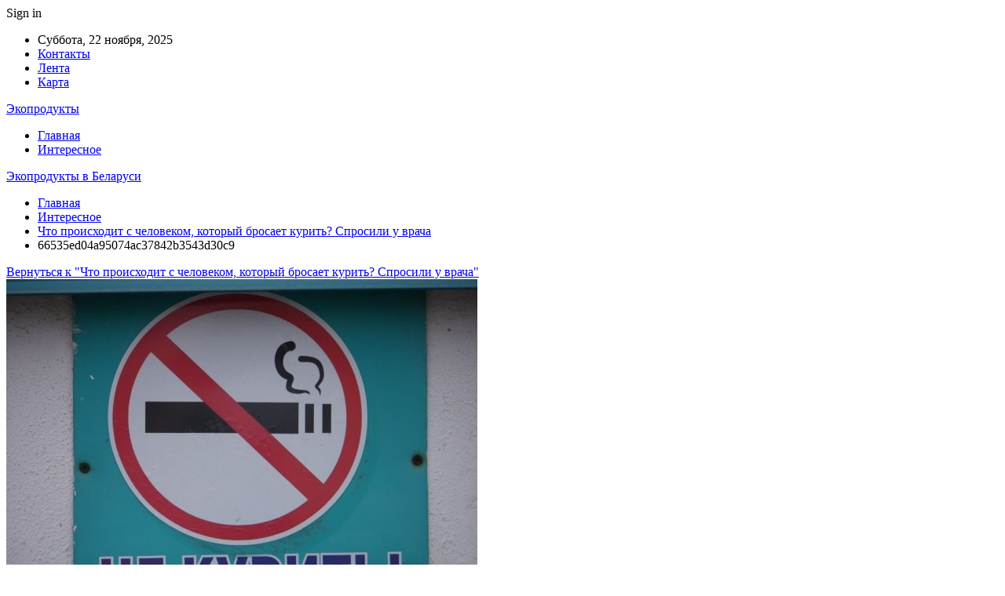

--- FILE ---
content_type: text/html; charset=UTF-8
request_url: https://latuk.by/interesnoe/chto-proishodit-s-chelovekom-kotoryj-brosaet-kurit-sprosili-u-vracha.html/attachment/66535ed04a95074ac37842b3543d30c9
body_size: 17277
content:
	<!DOCTYPE html>
		<!--[if IE 8]>
	<html class="ie ie8" dir="ltr" lang="ru-RU" prefix="og: https://ogp.me/ns#"> <![endif]-->
	<!--[if IE 9]>
	<html class="ie ie9" dir="ltr" lang="ru-RU" prefix="og: https://ogp.me/ns#"> <![endif]-->
	<!--[if gt IE 9]><!-->
<html dir="ltr" lang="ru-RU" prefix="og: https://ogp.me/ns#"> <!--<![endif]-->
	<head>
				<meta charset="UTF-8">
		<meta http-equiv="X-UA-Compatible" content="IE=edge">
		<meta name="viewport" content="width=device-width, initial-scale=1.0">
		<link rel="pingback" href="https://latuk.by/xmlrpc.php"/>

		<title>66535ed04a95074ac37842b3543d30c9 | Экопродукты в Беларуси</title>
	<style>img:is([sizes="auto" i], [sizes^="auto," i]) { contain-intrinsic-size: 3000px 1500px }</style>
	
		<!-- All in One SEO 4.8.7 - aioseo.com -->
	<meta name="robots" content="max-snippet:-1, max-image-preview:large, max-video-preview:-1" />
	<meta name="author" content="admin"/>
	<link rel="canonical" href="https://latuk.by/interesnoe/chto-proishodit-s-chelovekom-kotoryj-brosaet-kurit-sprosili-u-vracha.html/attachment/66535ed04a95074ac37842b3543d30c9" />
	<meta name="generator" content="All in One SEO (AIOSEO) 4.8.7" />
		<meta property="og:locale" content="ru_RU" />
		<meta property="og:site_name" content="Экопродукты в Беларуси |" />
		<meta property="og:type" content="article" />
		<meta property="og:title" content="66535ed04a95074ac37842b3543d30c9 | Экопродукты в Беларуси" />
		<meta property="og:url" content="https://latuk.by/interesnoe/chto-proishodit-s-chelovekom-kotoryj-brosaet-kurit-sprosili-u-vracha.html/attachment/66535ed04a95074ac37842b3543d30c9" />
		<meta property="article:published_time" content="2024-01-14T10:24:44+00:00" />
		<meta property="article:modified_time" content="2024-01-14T10:24:44+00:00" />
		<meta name="twitter:card" content="summary" />
		<meta name="twitter:title" content="66535ed04a95074ac37842b3543d30c9 | Экопродукты в Беларуси" />
		<script type="application/ld+json" class="aioseo-schema">
			{"@context":"https:\/\/schema.org","@graph":[{"@type":"BreadcrumbList","@id":"https:\/\/latuk.by\/interesnoe\/chto-proishodit-s-chelovekom-kotoryj-brosaet-kurit-sprosili-u-vracha.html\/attachment\/66535ed04a95074ac37842b3543d30c9#breadcrumblist","itemListElement":[{"@type":"ListItem","@id":"https:\/\/latuk.by#listItem","position":1,"name":"\u0413\u043b\u0430\u0432\u043d\u0430\u044f","item":"https:\/\/latuk.by","nextItem":{"@type":"ListItem","@id":"https:\/\/latuk.by\/interesnoe\/chto-proishodit-s-chelovekom-kotoryj-brosaet-kurit-sprosili-u-vracha.html\/attachment\/66535ed04a95074ac37842b3543d30c9#listItem","name":"66535ed04a95074ac37842b3543d30c9"}},{"@type":"ListItem","@id":"https:\/\/latuk.by\/interesnoe\/chto-proishodit-s-chelovekom-kotoryj-brosaet-kurit-sprosili-u-vracha.html\/attachment\/66535ed04a95074ac37842b3543d30c9#listItem","position":2,"name":"66535ed04a95074ac37842b3543d30c9","previousItem":{"@type":"ListItem","@id":"https:\/\/latuk.by#listItem","name":"\u0413\u043b\u0430\u0432\u043d\u0430\u044f"}}]},{"@type":"ItemPage","@id":"https:\/\/latuk.by\/interesnoe\/chto-proishodit-s-chelovekom-kotoryj-brosaet-kurit-sprosili-u-vracha.html\/attachment\/66535ed04a95074ac37842b3543d30c9#itempage","url":"https:\/\/latuk.by\/interesnoe\/chto-proishodit-s-chelovekom-kotoryj-brosaet-kurit-sprosili-u-vracha.html\/attachment\/66535ed04a95074ac37842b3543d30c9","name":"66535ed04a95074ac37842b3543d30c9 | \u042d\u043a\u043e\u043f\u0440\u043e\u0434\u0443\u043a\u0442\u044b \u0432 \u0411\u0435\u043b\u0430\u0440\u0443\u0441\u0438","inLanguage":"ru-RU","isPartOf":{"@id":"https:\/\/latuk.by\/#website"},"breadcrumb":{"@id":"https:\/\/latuk.by\/interesnoe\/chto-proishodit-s-chelovekom-kotoryj-brosaet-kurit-sprosili-u-vracha.html\/attachment\/66535ed04a95074ac37842b3543d30c9#breadcrumblist"},"author":{"@id":"https:\/\/latuk.by\/author\/admin#author"},"creator":{"@id":"https:\/\/latuk.by\/author\/admin#author"},"datePublished":"2024-01-14T13:24:44+03:00","dateModified":"2024-01-14T13:24:44+03:00"},{"@type":"Organization","@id":"https:\/\/latuk.by\/#organization","name":"\u042d\u043a\u043e\u043f\u0440\u043e\u0434\u0443\u043a\u0442\u044b","url":"https:\/\/latuk.by\/"},{"@type":"Person","@id":"https:\/\/latuk.by\/author\/admin#author","url":"https:\/\/latuk.by\/author\/admin","name":"admin","image":{"@type":"ImageObject","@id":"https:\/\/latuk.by\/interesnoe\/chto-proishodit-s-chelovekom-kotoryj-brosaet-kurit-sprosili-u-vracha.html\/attachment\/66535ed04a95074ac37842b3543d30c9#authorImage","url":"https:\/\/secure.gravatar.com\/avatar\/312cdcf38b28165683a140e612e3f9539f86d26244a3dfc71ba6b2cdead2a3eb?s=96&d=mm&r=g","width":96,"height":96,"caption":"admin"}},{"@type":"WebSite","@id":"https:\/\/latuk.by\/#website","url":"https:\/\/latuk.by\/","name":"\u042d\u043a\u043e\u043f\u0440\u043e\u0434\u0443\u043a\u0442\u044b \u0432 \u0411\u0435\u043b\u0430\u0440\u0443\u0441\u0438","inLanguage":"ru-RU","publisher":{"@id":"https:\/\/latuk.by\/#organization"}}]}
		</script>
		<!-- All in One SEO -->


<!-- Better Open Graph, Schema.org & Twitter Integration -->
<meta property="og:locale" content="ru_ru"/>
<meta property="og:site_name" content="Экопродукты в Беларуси"/>
<meta property="og:url" content="https://latuk.by/interesnoe/chto-proishodit-s-chelovekom-kotoryj-brosaet-kurit-sprosili-u-vracha.html/attachment/66535ed04a95074ac37842b3543d30c9"/>
<meta property="og:title" content="66535ed04a95074ac37842b3543d30c9"/>
<meta property="og:image" content="https://latuk.by/wp-content/themes/publisher/images/default-thumb/large.png"/>
<meta property="og:type" content="article"/>
<meta name="twitter:card" content="summary"/>
<meta name="twitter:url" content="https://latuk.by/interesnoe/chto-proishodit-s-chelovekom-kotoryj-brosaet-kurit-sprosili-u-vracha.html/attachment/66535ed04a95074ac37842b3543d30c9"/>
<meta name="twitter:title" content="66535ed04a95074ac37842b3543d30c9"/>
<meta name="twitter:image" content="https://latuk.by/wp-content/themes/publisher/images/default-thumb/large.png"/>
<!-- / Better Open Graph, Schema.org & Twitter Integration. -->
<link rel='dns-prefetch' href='//fonts.googleapis.com' />
<link rel="alternate" type="application/rss+xml" title="Экопродукты в Беларуси &raquo; Лента" href="https://latuk.by/feed" />
<link rel="alternate" type="application/rss+xml" title="Экопродукты в Беларуси &raquo; Лента комментариев" href="https://latuk.by/comments/feed" />
<link rel="alternate" type="application/rss+xml" title="Экопродукты в Беларуси &raquo; Лента комментариев к &laquo;66535ed04a95074ac37842b3543d30c9&raquo;" href="https://latuk.by/interesnoe/chto-proishodit-s-chelovekom-kotoryj-brosaet-kurit-sprosili-u-vracha.html/attachment/66535ed04a95074ac37842b3543d30c9/feed" />
		<!-- This site uses the Google Analytics by MonsterInsights plugin v9.8.0 - Using Analytics tracking - https://www.monsterinsights.com/ -->
		<!-- Примечание: MonsterInsights в настоящее время не настроен на этом сайте. Владелец сайта должен пройти аутентификацию в Google Analytics на панели настроек MonsterInsights. -->
					<!-- No tracking code set -->
				<!-- / Google Analytics by MonsterInsights -->
		<script type="text/javascript">
/* <![CDATA[ */
window._wpemojiSettings = {"baseUrl":"https:\/\/s.w.org\/images\/core\/emoji\/16.0.1\/72x72\/","ext":".png","svgUrl":"https:\/\/s.w.org\/images\/core\/emoji\/16.0.1\/svg\/","svgExt":".svg","source":{"concatemoji":"https:\/\/latuk.by\/wp-includes\/js\/wp-emoji-release.min.js?ver=6.8.3"}};
/*! This file is auto-generated */
!function(s,n){var o,i,e;function c(e){try{var t={supportTests:e,timestamp:(new Date).valueOf()};sessionStorage.setItem(o,JSON.stringify(t))}catch(e){}}function p(e,t,n){e.clearRect(0,0,e.canvas.width,e.canvas.height),e.fillText(t,0,0);var t=new Uint32Array(e.getImageData(0,0,e.canvas.width,e.canvas.height).data),a=(e.clearRect(0,0,e.canvas.width,e.canvas.height),e.fillText(n,0,0),new Uint32Array(e.getImageData(0,0,e.canvas.width,e.canvas.height).data));return t.every(function(e,t){return e===a[t]})}function u(e,t){e.clearRect(0,0,e.canvas.width,e.canvas.height),e.fillText(t,0,0);for(var n=e.getImageData(16,16,1,1),a=0;a<n.data.length;a++)if(0!==n.data[a])return!1;return!0}function f(e,t,n,a){switch(t){case"flag":return n(e,"\ud83c\udff3\ufe0f\u200d\u26a7\ufe0f","\ud83c\udff3\ufe0f\u200b\u26a7\ufe0f")?!1:!n(e,"\ud83c\udde8\ud83c\uddf6","\ud83c\udde8\u200b\ud83c\uddf6")&&!n(e,"\ud83c\udff4\udb40\udc67\udb40\udc62\udb40\udc65\udb40\udc6e\udb40\udc67\udb40\udc7f","\ud83c\udff4\u200b\udb40\udc67\u200b\udb40\udc62\u200b\udb40\udc65\u200b\udb40\udc6e\u200b\udb40\udc67\u200b\udb40\udc7f");case"emoji":return!a(e,"\ud83e\udedf")}return!1}function g(e,t,n,a){var r="undefined"!=typeof WorkerGlobalScope&&self instanceof WorkerGlobalScope?new OffscreenCanvas(300,150):s.createElement("canvas"),o=r.getContext("2d",{willReadFrequently:!0}),i=(o.textBaseline="top",o.font="600 32px Arial",{});return e.forEach(function(e){i[e]=t(o,e,n,a)}),i}function t(e){var t=s.createElement("script");t.src=e,t.defer=!0,s.head.appendChild(t)}"undefined"!=typeof Promise&&(o="wpEmojiSettingsSupports",i=["flag","emoji"],n.supports={everything:!0,everythingExceptFlag:!0},e=new Promise(function(e){s.addEventListener("DOMContentLoaded",e,{once:!0})}),new Promise(function(t){var n=function(){try{var e=JSON.parse(sessionStorage.getItem(o));if("object"==typeof e&&"number"==typeof e.timestamp&&(new Date).valueOf()<e.timestamp+604800&&"object"==typeof e.supportTests)return e.supportTests}catch(e){}return null}();if(!n){if("undefined"!=typeof Worker&&"undefined"!=typeof OffscreenCanvas&&"undefined"!=typeof URL&&URL.createObjectURL&&"undefined"!=typeof Blob)try{var e="postMessage("+g.toString()+"("+[JSON.stringify(i),f.toString(),p.toString(),u.toString()].join(",")+"));",a=new Blob([e],{type:"text/javascript"}),r=new Worker(URL.createObjectURL(a),{name:"wpTestEmojiSupports"});return void(r.onmessage=function(e){c(n=e.data),r.terminate(),t(n)})}catch(e){}c(n=g(i,f,p,u))}t(n)}).then(function(e){for(var t in e)n.supports[t]=e[t],n.supports.everything=n.supports.everything&&n.supports[t],"flag"!==t&&(n.supports.everythingExceptFlag=n.supports.everythingExceptFlag&&n.supports[t]);n.supports.everythingExceptFlag=n.supports.everythingExceptFlag&&!n.supports.flag,n.DOMReady=!1,n.readyCallback=function(){n.DOMReady=!0}}).then(function(){return e}).then(function(){var e;n.supports.everything||(n.readyCallback(),(e=n.source||{}).concatemoji?t(e.concatemoji):e.wpemoji&&e.twemoji&&(t(e.twemoji),t(e.wpemoji)))}))}((window,document),window._wpemojiSettings);
/* ]]> */
</script>
<style id='wp-emoji-styles-inline-css' type='text/css'>

	img.wp-smiley, img.emoji {
		display: inline !important;
		border: none !important;
		box-shadow: none !important;
		height: 1em !important;
		width: 1em !important;
		margin: 0 0.07em !important;
		vertical-align: -0.1em !important;
		background: none !important;
		padding: 0 !important;
	}
</style>
<link rel='stylesheet' id='wp-block-library-css' href='https://latuk.by/wp-includes/css/dist/block-library/style.min.css?ver=6.8.3' type='text/css' media='all' />
<style id='classic-theme-styles-inline-css' type='text/css'>
/*! This file is auto-generated */
.wp-block-button__link{color:#fff;background-color:#32373c;border-radius:9999px;box-shadow:none;text-decoration:none;padding:calc(.667em + 2px) calc(1.333em + 2px);font-size:1.125em}.wp-block-file__button{background:#32373c;color:#fff;text-decoration:none}
</style>
<style id='global-styles-inline-css' type='text/css'>
:root{--wp--preset--aspect-ratio--square: 1;--wp--preset--aspect-ratio--4-3: 4/3;--wp--preset--aspect-ratio--3-4: 3/4;--wp--preset--aspect-ratio--3-2: 3/2;--wp--preset--aspect-ratio--2-3: 2/3;--wp--preset--aspect-ratio--16-9: 16/9;--wp--preset--aspect-ratio--9-16: 9/16;--wp--preset--color--black: #000000;--wp--preset--color--cyan-bluish-gray: #abb8c3;--wp--preset--color--white: #ffffff;--wp--preset--color--pale-pink: #f78da7;--wp--preset--color--vivid-red: #cf2e2e;--wp--preset--color--luminous-vivid-orange: #ff6900;--wp--preset--color--luminous-vivid-amber: #fcb900;--wp--preset--color--light-green-cyan: #7bdcb5;--wp--preset--color--vivid-green-cyan: #00d084;--wp--preset--color--pale-cyan-blue: #8ed1fc;--wp--preset--color--vivid-cyan-blue: #0693e3;--wp--preset--color--vivid-purple: #9b51e0;--wp--preset--gradient--vivid-cyan-blue-to-vivid-purple: linear-gradient(135deg,rgba(6,147,227,1) 0%,rgb(155,81,224) 100%);--wp--preset--gradient--light-green-cyan-to-vivid-green-cyan: linear-gradient(135deg,rgb(122,220,180) 0%,rgb(0,208,130) 100%);--wp--preset--gradient--luminous-vivid-amber-to-luminous-vivid-orange: linear-gradient(135deg,rgba(252,185,0,1) 0%,rgba(255,105,0,1) 100%);--wp--preset--gradient--luminous-vivid-orange-to-vivid-red: linear-gradient(135deg,rgba(255,105,0,1) 0%,rgb(207,46,46) 100%);--wp--preset--gradient--very-light-gray-to-cyan-bluish-gray: linear-gradient(135deg,rgb(238,238,238) 0%,rgb(169,184,195) 100%);--wp--preset--gradient--cool-to-warm-spectrum: linear-gradient(135deg,rgb(74,234,220) 0%,rgb(151,120,209) 20%,rgb(207,42,186) 40%,rgb(238,44,130) 60%,rgb(251,105,98) 80%,rgb(254,248,76) 100%);--wp--preset--gradient--blush-light-purple: linear-gradient(135deg,rgb(255,206,236) 0%,rgb(152,150,240) 100%);--wp--preset--gradient--blush-bordeaux: linear-gradient(135deg,rgb(254,205,165) 0%,rgb(254,45,45) 50%,rgb(107,0,62) 100%);--wp--preset--gradient--luminous-dusk: linear-gradient(135deg,rgb(255,203,112) 0%,rgb(199,81,192) 50%,rgb(65,88,208) 100%);--wp--preset--gradient--pale-ocean: linear-gradient(135deg,rgb(255,245,203) 0%,rgb(182,227,212) 50%,rgb(51,167,181) 100%);--wp--preset--gradient--electric-grass: linear-gradient(135deg,rgb(202,248,128) 0%,rgb(113,206,126) 100%);--wp--preset--gradient--midnight: linear-gradient(135deg,rgb(2,3,129) 0%,rgb(40,116,252) 100%);--wp--preset--font-size--small: 13px;--wp--preset--font-size--medium: 20px;--wp--preset--font-size--large: 36px;--wp--preset--font-size--x-large: 42px;--wp--preset--spacing--20: 0.44rem;--wp--preset--spacing--30: 0.67rem;--wp--preset--spacing--40: 1rem;--wp--preset--spacing--50: 1.5rem;--wp--preset--spacing--60: 2.25rem;--wp--preset--spacing--70: 3.38rem;--wp--preset--spacing--80: 5.06rem;--wp--preset--shadow--natural: 6px 6px 9px rgba(0, 0, 0, 0.2);--wp--preset--shadow--deep: 12px 12px 50px rgba(0, 0, 0, 0.4);--wp--preset--shadow--sharp: 6px 6px 0px rgba(0, 0, 0, 0.2);--wp--preset--shadow--outlined: 6px 6px 0px -3px rgba(255, 255, 255, 1), 6px 6px rgba(0, 0, 0, 1);--wp--preset--shadow--crisp: 6px 6px 0px rgba(0, 0, 0, 1);}:where(.is-layout-flex){gap: 0.5em;}:where(.is-layout-grid){gap: 0.5em;}body .is-layout-flex{display: flex;}.is-layout-flex{flex-wrap: wrap;align-items: center;}.is-layout-flex > :is(*, div){margin: 0;}body .is-layout-grid{display: grid;}.is-layout-grid > :is(*, div){margin: 0;}:where(.wp-block-columns.is-layout-flex){gap: 2em;}:where(.wp-block-columns.is-layout-grid){gap: 2em;}:where(.wp-block-post-template.is-layout-flex){gap: 1.25em;}:where(.wp-block-post-template.is-layout-grid){gap: 1.25em;}.has-black-color{color: var(--wp--preset--color--black) !important;}.has-cyan-bluish-gray-color{color: var(--wp--preset--color--cyan-bluish-gray) !important;}.has-white-color{color: var(--wp--preset--color--white) !important;}.has-pale-pink-color{color: var(--wp--preset--color--pale-pink) !important;}.has-vivid-red-color{color: var(--wp--preset--color--vivid-red) !important;}.has-luminous-vivid-orange-color{color: var(--wp--preset--color--luminous-vivid-orange) !important;}.has-luminous-vivid-amber-color{color: var(--wp--preset--color--luminous-vivid-amber) !important;}.has-light-green-cyan-color{color: var(--wp--preset--color--light-green-cyan) !important;}.has-vivid-green-cyan-color{color: var(--wp--preset--color--vivid-green-cyan) !important;}.has-pale-cyan-blue-color{color: var(--wp--preset--color--pale-cyan-blue) !important;}.has-vivid-cyan-blue-color{color: var(--wp--preset--color--vivid-cyan-blue) !important;}.has-vivid-purple-color{color: var(--wp--preset--color--vivid-purple) !important;}.has-black-background-color{background-color: var(--wp--preset--color--black) !important;}.has-cyan-bluish-gray-background-color{background-color: var(--wp--preset--color--cyan-bluish-gray) !important;}.has-white-background-color{background-color: var(--wp--preset--color--white) !important;}.has-pale-pink-background-color{background-color: var(--wp--preset--color--pale-pink) !important;}.has-vivid-red-background-color{background-color: var(--wp--preset--color--vivid-red) !important;}.has-luminous-vivid-orange-background-color{background-color: var(--wp--preset--color--luminous-vivid-orange) !important;}.has-luminous-vivid-amber-background-color{background-color: var(--wp--preset--color--luminous-vivid-amber) !important;}.has-light-green-cyan-background-color{background-color: var(--wp--preset--color--light-green-cyan) !important;}.has-vivid-green-cyan-background-color{background-color: var(--wp--preset--color--vivid-green-cyan) !important;}.has-pale-cyan-blue-background-color{background-color: var(--wp--preset--color--pale-cyan-blue) !important;}.has-vivid-cyan-blue-background-color{background-color: var(--wp--preset--color--vivid-cyan-blue) !important;}.has-vivid-purple-background-color{background-color: var(--wp--preset--color--vivid-purple) !important;}.has-black-border-color{border-color: var(--wp--preset--color--black) !important;}.has-cyan-bluish-gray-border-color{border-color: var(--wp--preset--color--cyan-bluish-gray) !important;}.has-white-border-color{border-color: var(--wp--preset--color--white) !important;}.has-pale-pink-border-color{border-color: var(--wp--preset--color--pale-pink) !important;}.has-vivid-red-border-color{border-color: var(--wp--preset--color--vivid-red) !important;}.has-luminous-vivid-orange-border-color{border-color: var(--wp--preset--color--luminous-vivid-orange) !important;}.has-luminous-vivid-amber-border-color{border-color: var(--wp--preset--color--luminous-vivid-amber) !important;}.has-light-green-cyan-border-color{border-color: var(--wp--preset--color--light-green-cyan) !important;}.has-vivid-green-cyan-border-color{border-color: var(--wp--preset--color--vivid-green-cyan) !important;}.has-pale-cyan-blue-border-color{border-color: var(--wp--preset--color--pale-cyan-blue) !important;}.has-vivid-cyan-blue-border-color{border-color: var(--wp--preset--color--vivid-cyan-blue) !important;}.has-vivid-purple-border-color{border-color: var(--wp--preset--color--vivid-purple) !important;}.has-vivid-cyan-blue-to-vivid-purple-gradient-background{background: var(--wp--preset--gradient--vivid-cyan-blue-to-vivid-purple) !important;}.has-light-green-cyan-to-vivid-green-cyan-gradient-background{background: var(--wp--preset--gradient--light-green-cyan-to-vivid-green-cyan) !important;}.has-luminous-vivid-amber-to-luminous-vivid-orange-gradient-background{background: var(--wp--preset--gradient--luminous-vivid-amber-to-luminous-vivid-orange) !important;}.has-luminous-vivid-orange-to-vivid-red-gradient-background{background: var(--wp--preset--gradient--luminous-vivid-orange-to-vivid-red) !important;}.has-very-light-gray-to-cyan-bluish-gray-gradient-background{background: var(--wp--preset--gradient--very-light-gray-to-cyan-bluish-gray) !important;}.has-cool-to-warm-spectrum-gradient-background{background: var(--wp--preset--gradient--cool-to-warm-spectrum) !important;}.has-blush-light-purple-gradient-background{background: var(--wp--preset--gradient--blush-light-purple) !important;}.has-blush-bordeaux-gradient-background{background: var(--wp--preset--gradient--blush-bordeaux) !important;}.has-luminous-dusk-gradient-background{background: var(--wp--preset--gradient--luminous-dusk) !important;}.has-pale-ocean-gradient-background{background: var(--wp--preset--gradient--pale-ocean) !important;}.has-electric-grass-gradient-background{background: var(--wp--preset--gradient--electric-grass) !important;}.has-midnight-gradient-background{background: var(--wp--preset--gradient--midnight) !important;}.has-small-font-size{font-size: var(--wp--preset--font-size--small) !important;}.has-medium-font-size{font-size: var(--wp--preset--font-size--medium) !important;}.has-large-font-size{font-size: var(--wp--preset--font-size--large) !important;}.has-x-large-font-size{font-size: var(--wp--preset--font-size--x-large) !important;}
:where(.wp-block-post-template.is-layout-flex){gap: 1.25em;}:where(.wp-block-post-template.is-layout-grid){gap: 1.25em;}
:where(.wp-block-columns.is-layout-flex){gap: 2em;}:where(.wp-block-columns.is-layout-grid){gap: 2em;}
:root :where(.wp-block-pullquote){font-size: 1.5em;line-height: 1.6;}
</style>
<link rel='stylesheet' id='contact-form-7-css' href='https://latuk.by/wp-content/plugins/contact-form-7/includes/css/styles.css?ver=6.1.2' type='text/css' media='all' />
<link rel='stylesheet' id='bf-slick-css' href='https://latuk.by/wp-content/themes/publisher/includes/libs/better-framework/assets/css/slick.min.css?ver=3.10.22' type='text/css' media='all' />
<link rel='stylesheet' id='pretty-photo-css' href='https://latuk.by/wp-content/themes/publisher/includes/libs/better-framework/assets/css/pretty-photo.min.css?ver=3.10.22' type='text/css' media='all' />
<link rel='stylesheet' id='bs-icons-css' href='https://latuk.by/wp-content/themes/publisher/includes/libs/better-framework/assets/css/bs-icons.css?ver=3.10.22' type='text/css' media='all' />
<link rel='stylesheet' id='theme-libs-css' href='https://latuk.by/wp-content/themes/publisher/css/theme-libs.min.css?ver=7.7.0' type='text/css' media='all' />
<link rel='stylesheet' id='fontawesome-css' href='https://latuk.by/wp-content/themes/publisher/includes/libs/better-framework/assets/css/font-awesome.min.css?ver=3.10.22' type='text/css' media='all' />
<link rel='stylesheet' id='publisher-css' href='https://latuk.by/wp-content/themes/publisher/style-7.7.0.min.css?ver=7.7.0' type='text/css' media='all' />
<link rel='stylesheet' id='better-framework-main-fonts-css' href='https://fonts.googleapis.com/css?family=Roboto:400,500,400italic&#038;subset=greek' type='text/css' media='all' />
<script type="text/javascript" src="https://latuk.by/wp-content/plugins/wp-yandex-metrika/assets/YmEc.min.js?ver=1.2.2" id="wp-yandex-metrika_YmEc-js"></script>
<script type="text/javascript" id="wp-yandex-metrika_YmEc-js-after">
/* <![CDATA[ */
window.tmpwpym={datalayername:'dataLayer',counters:JSON.parse('[{"number":"90716050","webvisor":"1"}]'),targets:JSON.parse('[]')};
/* ]]> */
</script>
<script type="text/javascript" src="https://latuk.by/wp-includes/js/jquery/jquery.min.js?ver=3.7.1" id="jquery-core-js"></script>
<script type="text/javascript" src="https://latuk.by/wp-includes/js/jquery/jquery-migrate.min.js?ver=3.4.1" id="jquery-migrate-js"></script>
<script type="text/javascript" src="https://latuk.by/wp-content/plugins/wp-yandex-metrika/assets/frontend.min.js?ver=1.2.2" id="wp-yandex-metrika_frontend-js"></script>
<!--[if lt IE 9]>
<script type="text/javascript" src="https://latuk.by/wp-content/themes/publisher/includes/libs/better-framework/assets/js/html5shiv.min.js?ver=3.10.22" id="bf-html5shiv-js"></script>
<![endif]-->
<!--[if lt IE 9]>
<script type="text/javascript" src="https://latuk.by/wp-content/themes/publisher/includes/libs/better-framework/assets/js/respond.min.js?ver=3.10.22" id="bf-respond-js"></script>
<![endif]-->
<link rel="https://api.w.org/" href="https://latuk.by/wp-json/" /><link rel="alternate" title="JSON" type="application/json" href="https://latuk.by/wp-json/wp/v2/media/1335" /><link rel="EditURI" type="application/rsd+xml" title="RSD" href="https://latuk.by/xmlrpc.php?rsd" />
<meta name="generator" content="WordPress 6.8.3" />
<link rel='shortlink' href='https://latuk.by/?p=1335' />
<link rel="alternate" title="oEmbed (JSON)" type="application/json+oembed" href="https://latuk.by/wp-json/oembed/1.0/embed?url=https%3A%2F%2Flatuk.by%2Finteresnoe%2Fchto-proishodit-s-chelovekom-kotoryj-brosaet-kurit-sprosili-u-vracha.html%2Fattachment%2F66535ed04a95074ac37842b3543d30c9" />
<link rel="alternate" title="oEmbed (XML)" type="text/xml+oembed" href="https://latuk.by/wp-json/oembed/1.0/embed?url=https%3A%2F%2Flatuk.by%2Finteresnoe%2Fchto-proishodit-s-chelovekom-kotoryj-brosaet-kurit-sprosili-u-vracha.html%2Fattachment%2F66535ed04a95074ac37842b3543d30c9&#038;format=xml" />
			<link rel="amphtml" href="https://latuk.by/amp/interesnoe/chto-proishodit-s-chelovekom-kotoryj-brosaet-kurit-sprosili-u-vracha.html/attachment/66535ed04a95074ac37842b3543d30c9"/>
			<meta name="verification" content="f612c7d25f5690ad41496fcfdbf8d1" /><script type="application/ld+json">{
    "@context": "http:\/\/schema.org\/",
    "@type": "Organization",
    "@id": "#organization",
    "url": "https:\/\/latuk.by\/",
    "name": "\u042d\u043a\u043e\u043f\u0440\u043e\u0434\u0443\u043a\u0442\u044b \u0432 \u0411\u0435\u043b\u0430\u0440\u0443\u0441\u0438",
    "description": ""
}</script>
<script type="application/ld+json">{
    "@context": "http:\/\/schema.org\/",
    "@type": "WebSite",
    "name": "\u042d\u043a\u043e\u043f\u0440\u043e\u0434\u0443\u043a\u0442\u044b \u0432 \u0411\u0435\u043b\u0430\u0440\u0443\u0441\u0438",
    "alternateName": "",
    "url": "https:\/\/latuk.by\/"
}</script>
<script type="application/ld+json">{
    "@context": "http:\/\/schema.org\/",
    "@type": "ImageObject",
    "headline": "66535ed04a95074ac37842b3543d30c9",
    "datePublished": "2024-01-14",
    "dateModified": "2024-01-14",
    "author": {
        "@type": "Person",
        "@id": "#person-admin",
        "name": "admin"
    },
    "image": {
        "@type": "ImageObject",
        "url": "https:\/\/latuk.by\/wp-content\/uploads\/2024\/01\/66535ed04a95074ac37842b3543d30c9.jpg",
        "width": 600,
        "height": 450
    },
    "interactionStatistic": [
        {
            "@type": "InteractionCounter",
            "interactionType": "http:\/\/schema.org\/CommentAction",
            "userInteractionCount": "0"
        }
    ],
    "publisher": {
        "@id": "#organization"
    },
    "mainEntityOfPage": "https:\/\/latuk.by\/interesnoe\/chto-proishodit-s-chelovekom-kotoryj-brosaet-kurit-sprosili-u-vracha.html\/attachment\/66535ed04a95074ac37842b3543d30c9"
}</script>
<link rel='stylesheet' id='7.7.0-1762620037' href='https://latuk.by/wp-content/bs-booster-cache/4b0250f121ce38cd3ffb07ed3f5e57e6.css' type='text/css' media='all' />
        <!-- Yandex.Metrica counter -->
        <script type="text/javascript">
            (function (m, e, t, r, i, k, a) {
                m[i] = m[i] || function () {
                    (m[i].a = m[i].a || []).push(arguments)
                };
                m[i].l = 1 * new Date();
                k = e.createElement(t), a = e.getElementsByTagName(t)[0], k.async = 1, k.src = r, a.parentNode.insertBefore(k, a)
            })

            (window, document, "script", "https://mc.yandex.ru/metrika/tag.js", "ym");

            ym("90716050", "init", {
                clickmap: true,
                trackLinks: true,
                accurateTrackBounce: true,
                webvisor: true,
                ecommerce: "dataLayer",
                params: {
                    __ym: {
                        "ymCmsPlugin": {
                            "cms": "wordpress",
                            "cmsVersion":"6.8",
                            "pluginVersion": "1.2.2",
                            "ymCmsRip": "1555805974"
                        }
                    }
                }
            });
        </script>
        <!-- /Yandex.Metrica counter -->
        <link rel="icon" href="https://latuk.by/wp-content/uploads/2021/02/slide-0-kopirovat.jpg" sizes="32x32" />
<link rel="icon" href="https://latuk.by/wp-content/uploads/2021/02/slide-0-kopirovat.jpg" sizes="192x192" />
<link rel="apple-touch-icon" href="https://latuk.by/wp-content/uploads/2021/02/slide-0-kopirovat.jpg" />
<meta name="msapplication-TileImage" content="https://latuk.by/wp-content/uploads/2021/02/slide-0-kopirovat.jpg" />
<style id="kirki-inline-styles"></style>	</head>

<body class="attachment wp-singular attachment-template-default single single-attachment postid-1335 attachmentid-1335 attachment-jpeg wp-theme-publisher bs-theme bs-publisher bs-publisher-clean-magazine active-light-box active-top-line ltr close-rh page-layout-2-col-right full-width active-sticky-sidebar main-menu-sticky-smart  bs-ll-a" dir="ltr">
		<div class="main-wrap content-main-wrap">
			<header id="header" class="site-header header-style-2 boxed" itemscope="itemscope" itemtype="https://schema.org/WPHeader">

		<section class="topbar topbar-style-1 hidden-xs hidden-xs">
	<div class="content-wrap">
		<div class="container">
			<div class="topbar-inner clearfix">

									<div class="section-links">
													<a class="topbar-sign-in "
							   data-toggle="modal" data-target="#bsLoginModal">
								<i class="fa fa-user-circle"></i> Sign in							</a>

							<div class="modal sign-in-modal fade" id="bsLoginModal" tabindex="-1" role="dialog"
							     style="display: none">
								<div class="modal-dialog" role="document">
									<div class="modal-content">
											<span class="close-modal" data-dismiss="modal" aria-label="Close"><i
														class="fa fa-close"></i></span>
										<div class="modal-body">
											<div id="form_71219_" class="bs-shortcode bs-login-shortcode ">
		<div class="bs-login bs-type-login"  style="display:none">

					<div class="bs-login-panel bs-login-sign-panel bs-current-login-panel">
								<form name="loginform"
				      action="https://latuk.by/wp-login.php" method="post">

					
					<div class="login-header">
						<span class="login-icon fa fa-user-circle main-color"></span>
						<p>Welcome, Login to your account.</p>
					</div>
					
					<div class="login-field login-username">
						<input type="text" name="log" id="form_71219_user_login" class="input"
						       value="" size="20"
						       placeholder="Username or Email..." required/>
					</div>

					<div class="login-field login-password">
						<input type="password" name="pwd" id="form_71219_user_pass"
						       class="input"
						       value="" size="20" placeholder="Password..."
						       required/>
					</div>

					
					<div class="login-field">
						<a href="https://latuk.by/wp-login.php?action=lostpassword&redirect_to=https%3A%2F%2Flatuk.by%2Finteresnoe%2Fchto-proishodit-s-chelovekom-kotoryj-brosaet-kurit-sprosili-u-vracha.html%2Fattachment%2F66535ed04a95074ac37842b3543d30c9"
						   class="go-reset-panel">Forget password?</a>

													<span class="login-remember">
							<input class="remember-checkbox" name="rememberme" type="checkbox"
							       id="form_71219_rememberme"
							       value="forever"  />
							<label class="remember-label">Remember me</label>
						</span>
											</div>

					
					<div class="login-field login-submit">
						<input type="submit" name="wp-submit"
						       class="button-primary login-btn"
						       value="Log In"/>
						<input type="hidden" name="redirect_to" value="https://latuk.by/interesnoe/chto-proishodit-s-chelovekom-kotoryj-brosaet-kurit-sprosili-u-vracha.html/attachment/66535ed04a95074ac37842b3543d30c9"/>
					</div>

									</form>
			</div>

			<div class="bs-login-panel bs-login-reset-panel">

				<span class="go-login-panel"><i
							class="fa fa-angle-left"></i> Sign in</span>

				<div class="bs-login-reset-panel-inner">
					<div class="login-header">
						<span class="login-icon fa fa-support"></span>
						<p>Recover your password.</p>
						<p>A password will be e-mailed to you.</p>
					</div>
										<form name="lostpasswordform" id="form_71219_lostpasswordform"
					      action="https://latuk.by/wp-login.php?action=lostpassword"
					      method="post">

						<div class="login-field reset-username">
							<input type="text" name="user_login" class="input" value=""
							       placeholder="Username or Email..."
							       required/>
						</div>

						
						<div class="login-field reset-submit">

							<input type="hidden" name="redirect_to" value=""/>
							<input type="submit" name="wp-submit" class="login-btn"
							       value="Send My Password"/>

						</div>
					</form>
				</div>
			</div>
			</div>
	</div>
										</div>
									</div>
								</div>
							</div>
												</div>
				
				<div class="section-menu">
						<div id="menu-top" class="menu top-menu-wrapper" role="navigation" itemscope="itemscope" itemtype="https://schema.org/SiteNavigationElement">
		<nav class="top-menu-container">

			<ul id="top-navigation" class="top-menu menu clearfix bsm-pure">
									<li id="topbar-date" class="menu-item menu-item-date">
					<span
						class="topbar-date">Суббота, 22 ноября, 2025</span>
					</li>
					<li id="menu-item-34" class="menu-item menu-item-type-post_type menu-item-object-page better-anim-fade menu-item-34"><a href="https://latuk.by/contacts">Контакты</a></li>
<li id="menu-item-35" class="menu-item menu-item-type-post_type menu-item-object-page better-anim-fade menu-item-35"><a href="https://latuk.by/lenta">Лента</a></li>
<li id="menu-item-75" class="menu-item menu-item-type-custom menu-item-object-custom better-anim-fade menu-item-75"><a href="/sitemap.xml">Карта</a></li>
			</ul>

		</nav>
	</div>
				</div>
			</div>
		</div>
	</div>
</section>
		<div class="header-inner">
			<div class="content-wrap">
				<div class="container">
					<div class="row">
						<div class="row-height">
							<div class="logo-col col-xs-12">
								<div class="col-inside">
									<div id="site-branding" class="site-branding">
	<p  id="site-title" class="logo h1 text-logo">
	<a href="https://latuk.by/" itemprop="url" rel="home">
		Экопродукты	</a>
</p>
</div><!-- .site-branding -->
								</div>
							</div>
													</div>
					</div>
				</div>
			</div>
		</div>

		<div id="menu-main" class="menu main-menu-wrapper" role="navigation" itemscope="itemscope" itemtype="https://schema.org/SiteNavigationElement">
	<div class="main-menu-inner">
		<div class="content-wrap">
			<div class="container">

				<nav class="main-menu-container">
					<ul id="main-navigation" class="main-menu menu bsm-pure clearfix">
						<li id="menu-item-30" class="menu-item menu-item-type-custom menu-item-object-custom menu-item-home better-anim-fade menu-item-30"><a href="https://latuk.by/">Главная</a></li>
<li id="menu-item-223" class="menu-item menu-item-type-taxonomy menu-item-object-category menu-term-10 better-anim-fade menu-item-223"><a href="https://latuk.by/category/interesnoe">Интересное</a></li>
					</ul><!-- #main-navigation -->
									</nav><!-- .main-menu-container -->

			</div>
		</div>
	</div>
</div><!-- .menu -->
	</header><!-- .header -->
	<div class="rh-header clearfix dark deferred-block-exclude">
		<div class="rh-container clearfix">

			<div class="menu-container close">
				<span class="menu-handler"><span class="lines"></span></span>
			</div><!-- .menu-container -->

			<div class="logo-container rh-text-logo">
				<a href="https://latuk.by/" itemprop="url" rel="home">
					Экопродукты в Беларуси				</a>
			</div><!-- .logo-container -->
		</div><!-- .rh-container -->
	</div><!-- .rh-header -->
<nav role="navigation" aria-label="Breadcrumbs" class="bf-breadcrumb clearfix bc-top-style"><div class="container bf-breadcrumb-container"><ul class="bf-breadcrumb-items" itemscope itemtype="http://schema.org/BreadcrumbList"><meta name="numberOfItems" content="4" /><meta name="itemListOrder" content="Ascending" /><li itemprop="itemListElement" itemscope itemtype="http://schema.org/ListItem" class="bf-breadcrumb-item bf-breadcrumb-begin"><a itemprop="item" href="https://latuk.by" rel="home"><span itemprop="name">Главная</span></a><meta itemprop="position" content="1" /></li><li itemprop="itemListElement" itemscope itemtype="http://schema.org/ListItem" class="bf-breadcrumb-item"><a itemprop="item" href="https://latuk.by/category/interesnoe" ><span itemprop="name">Интересное</span></a><meta itemprop="position" content="2" /></li><li itemprop="itemListElement" itemscope itemtype="http://schema.org/ListItem" class="bf-breadcrumb-item"><a itemprop="item" href="https://latuk.by/interesnoe/chto-proishodit-s-chelovekom-kotoryj-brosaet-kurit-sprosili-u-vracha.html" ><span itemprop="name">Что происходит с человеком, который бросает курить?  Спросили у врача</span></a><meta itemprop="position" content="3" /></li><li itemprop="itemListElement" itemscope itemtype="http://schema.org/ListItem" class="bf-breadcrumb-item bf-breadcrumb-end"><span itemprop="name">66535ed04a95074ac37842b3543d30c9</span><meta itemprop="item" content="https://latuk.by/interesnoe/chto-proishodit-s-chelovekom-kotoryj-brosaet-kurit-sprosili-u-vracha.html/attachment/66535ed04a95074ac37842b3543d30c9"/><meta itemprop="position" content="4" /></li></ul></div></nav><div class="content-wrap">
		<main id="content" class="content-container">

		<div class="container layout-2-col layout-2-col-1 layout-right-sidebar layout-bc-before">
			<div class="row main-section">
										<div class="col-sm-8 content-column">
								<article id="post-1335" class="post-1335 attachment type-attachment status-inherit  single-attachment-content">
					<div class="return-to">
				<a href="https://latuk.by/interesnoe/chto-proishodit-s-chelovekom-kotoryj-brosaet-kurit-sprosili-u-vracha.html" class="heading-typo"><i
						class="fa fa-angle-left"></i> Вернуться к &quot;Что происходит с человеком, который бросает курить?  Спросили у врача&quot;</a>
			</div>
					<div class="single-featured">
							<a class="post-thumbnail" href="https://latuk.by/wp-content/uploads/2024/01/66535ed04a95074ac37842b3543d30c9.jpg">
					<img src="https://latuk.by/wp-content/uploads/2024/01/66535ed04a95074ac37842b3543d30c9.jpg"
					     alt="66535ed04a95074ac37842b3543d30c9">
				</a>
						</div>

		<header class="attachment-header">
			<h1 class="attachment-title">66535ed04a95074ac37842b3543d30c9</h1>		</header>

					<div class="pagination bs-links-pagination clearfix" itemscope="itemscope" itemtype="https://schema.org/SiteNavigationElement/Pagination">
									<div
						class="older"><a href='https://latuk.by/interesnoe/chto-proishodit-s-chelovekom-kotoryj-brosaet-kurit-sprosili-u-vracha.html/attachment/1334'><i class="fa fa-angle-double-left"></i> предыдущий</a></div>
								</div>
						<div class="parent-images clearfix">
			<ul class="listing listing-attachment-siblings columns-5">
										<li class="listing-item item-1334">
							<a class="img-holder" itemprop="url" rel="bookmark"
							   href="https://latuk.by/interesnoe/chto-proishodit-s-chelovekom-kotoryj-brosaet-kurit-sprosili-u-vracha.html/attachment/1334"
								 title="66535ed04a95074ac37842b3543d30c9" data-src="https://latuk.by/wp-content/uploads/2024/01/66535ed04a95074ac37842b3543d30c9-1.jpg">
								<i class="fa fa-eye"></i></a>
						</li>
												<li class="listing-item listing-item-current item-1335">
							<div class="img-holder"
								 title="66535ed04a95074ac37842b3543d30c9" data-src="https://latuk.by/wp-content/uploads/2024/01/66535ed04a95074ac37842b3543d30c9.jpg">
								<i class="fa fa-eye"></i></div>
						</li>
									</ul>
			</div>	</article>
						</div><!-- .content-column -->
												<div class="col-sm-4 sidebar-column sidebar-column-primary">
							<aside id="sidebar-primary-sidebar" class="sidebar" role="complementary" aria-label="Primary Sidebar Sidebar" itemscope="itemscope" itemtype="https://schema.org/WPSideBar">
	<div id="search-2" class=" h-ni w-nt primary-sidebar-widget widget widget_search"><form role="search" method="get" class="search-form clearfix" action="https://latuk.by">
	<input type="search" class="search-field"
	       placeholder="Поиск..."
	       value="" name="s"
	       title="Искать:"
	       autocomplete="off">
	<input type="submit" class="search-submit" value="Поиск">
</form><!-- .search-form -->
</div>
		<div id="recent-posts-2" class=" h-ni w-nt primary-sidebar-widget widget widget_recent_entries">
		<div class="section-heading sh-t1 sh-s1"><span class="h-text">Свежие записи</span></div>
		<ul>
											<li>
					<a href="https://latuk.by/interesnoe/okna-i-interer-v-sovremennoj-kvartire-kak-sozdat-garmonichnoe-prostranstvo.html">Окна и интерьер в современной квартире: как создать гармоничное пространство</a>
									</li>
											<li>
					<a href="https://latuk.by/interesnoe/kak-pravilno-vybrat-snegohod-sovety-dlya-pokupatelej.html">Как правильно выбрать снегоход: советы для покупателей</a>
									</li>
											<li>
					<a href="https://latuk.by/interesnoe/uchenye-nazvali-vozrast-kogda-starenie-znachitelno-uskoryatsya.html">Ученые назвали возраст, когда старение значительно ускорятся</a>
									</li>
											<li>
					<a href="https://latuk.by/interesnoe/pochemu-prinyato-darit-nechetnoe-kolichestvo-czvetov.html">Почему принято дарить нечетное количество цветов</a>
									</li>
											<li>
					<a href="https://latuk.by/interesnoe/uchenye-vyyasnili-kak-koshki-zapominayut-svoih-hozyaev.html">Ученые выяснили, как кошки запоминают своих хозяев</a>
									</li>
					</ul>

		</div><div id="tag_cloud-2" class=" h-ni h-bg h-bg-507299 w-nt primary-sidebar-widget widget widget_tag_cloud"><div class="section-heading sh-t3 sh-s7"><span class="h-text">Метки</span></div><div class="tagcloud"><a href="https://latuk.by/tag/blizko" class="tag-cloud-link tag-link-213 tag-link-position-1" style="font-size: 10.311926605505pt;" aria-label="#blizko (5 элементов)">#blizko</a>
<a href="https://latuk.by/tag/tochka" class="tag-cloud-link tag-link-189 tag-link-position-2" style="font-size: 17.504587155963pt;" aria-label="#tochka (21 элемент)">#tochka</a>
<a href="https://latuk.by/tag/alkogol" class="tag-cloud-link tag-link-127 tag-link-position-3" style="font-size: 15.064220183486pt;" aria-label="#алкоголь (13 элементов)">#алкоголь</a>
<a href="https://latuk.by/tag/belarus" class="tag-cloud-link tag-link-23 tag-link-position-4" style="font-size: 16.733944954128pt;" aria-label="#беларусь (18 элементов)">#беларусь</a>
<a href="https://latuk.by/tag/ves" class="tag-cloud-link tag-link-102 tag-link-position-5" style="font-size: 9.2844036697248pt;" aria-label="#вес (4 элемента)">#вес</a>
<a href="https://latuk.by/tag/voda" class="tag-cloud-link tag-link-94 tag-link-position-6" style="font-size: 11.853211009174pt;" aria-label="#вода (7 элементов)">#вода</a>
<a href="https://latuk.by/tag/volos" class="tag-cloud-link tag-link-96 tag-link-position-7" style="font-size: 9.2844036697248pt;" aria-label="#волос (4 элемента)">#волос</a>
<a href="https://latuk.by/tag/grud" class="tag-cloud-link tag-link-86 tag-link-position-8" style="font-size: 8pt;" aria-label="#грудь (3 элемента)">#грудь</a>
<a href="https://latuk.by/tag/devushka" class="tag-cloud-link tag-link-70 tag-link-position-9" style="font-size: 11.211009174312pt;" aria-label="#девушка (6 элементов)">#девушка</a>
<a href="https://latuk.by/tag/deti" class="tag-cloud-link tag-link-42 tag-link-position-10" style="font-size: 9.2844036697248pt;" aria-label="#дети (4 элемента)">#дети</a>
<a href="https://latuk.by/tag/dieta" class="tag-cloud-link tag-link-101 tag-link-position-11" style="font-size: 11.211009174312pt;" aria-label="#диета (6 элементов)">#диета</a>
<a href="https://latuk.by/tag/dolgozhitel" class="tag-cloud-link tag-link-87 tag-link-position-12" style="font-size: 13.137614678899pt;" aria-label="#долгожитель (9 элементов)">#долгожитель</a>
<a href="https://latuk.by/tag/zhenshhina" class="tag-cloud-link tag-link-80 tag-link-position-13" style="font-size: 11.853211009174pt;" aria-label="#женщина (7 элементов)">#женщина</a>
<a href="https://latuk.by/tag/zhivotnoe" class="tag-cloud-link tag-link-92 tag-link-position-14" style="font-size: 17.761467889908pt;" aria-label="#животное (22 элемента)">#животное</a>
<a href="https://latuk.by/tag/zadacha" class="tag-cloud-link tag-link-75 tag-link-position-15" style="font-size: 9.2844036697248pt;" aria-label="#задача (4 элемента)">#задача</a>
<a href="https://latuk.by/tag/zaryadka" class="tag-cloud-link tag-link-164 tag-link-position-16" style="font-size: 9.2844036697248pt;" aria-label="#зарядка (4 элемента)">#зарядка</a>
<a href="https://latuk.by/tag/zdorove" class="tag-cloud-link tag-link-68 tag-link-position-17" style="font-size: 22pt;" aria-label="#здоровье (48 элементов)">#здоровье</a>
<a href="https://latuk.by/tag/illyuziya" class="tag-cloud-link tag-link-130 tag-link-position-18" style="font-size: 10.311926605505pt;" aria-label="#иллюзия (5 элементов)">#иллюзия</a>
<a href="https://latuk.by/tag/kot" class="tag-cloud-link tag-link-93 tag-link-position-19" style="font-size: 12.495412844037pt;" aria-label="#кот (8 элементов)">#кот</a>
<a href="https://latuk.by/tag/kofe" class="tag-cloud-link tag-link-71 tag-link-position-20" style="font-size: 11.853211009174pt;" aria-label="#кофе (7 элементов)">#кофе</a>
<a href="https://latuk.by/tag/krasota" class="tag-cloud-link tag-link-47 tag-link-position-21" style="font-size: 11.211009174312pt;" aria-label="#красота (6 элементов)">#красота</a>
<a href="https://latuk.by/tag/mozg" class="tag-cloud-link tag-link-138 tag-link-position-22" style="font-size: 10.311926605505pt;" aria-label="#мозг (5 элементов)">#мозг</a>
<a href="https://latuk.by/tag/muzhchina" class="tag-cloud-link tag-link-66 tag-link-position-23" style="font-size: 9.2844036697248pt;" aria-label="#мужчина (4 элемента)">#мужчина</a>
<a href="https://latuk.by/tag/novyj_god" class="tag-cloud-link tag-link-119 tag-link-position-24" style="font-size: 9.2844036697248pt;" aria-label="#новый_год (4 элемента)">#новый_год</a>
<a href="https://latuk.by/tag/noga" class="tag-cloud-link tag-link-161 tag-link-position-25" style="font-size: 8pt;" aria-label="#нога (3 элемента)">#нога</a>
<a href="https://latuk.by/tag/ozhirenie" class="tag-cloud-link tag-link-134 tag-link-position-26" style="font-size: 11.211009174312pt;" aria-label="#ожирение (6 элементов)">#ожирение</a>
<a href="https://latuk.by/tag/otnosheniya" class="tag-cloud-link tag-link-65 tag-link-position-27" style="font-size: 16.091743119266pt;" aria-label="#отношения (16 элементов)">#отношения</a>
<a href="https://latuk.by/tag/palecz" class="tag-cloud-link tag-link-76 tag-link-position-28" style="font-size: 8pt;" aria-label="#палец (3 элемента)">#палец</a>
<a href="https://latuk.by/tag/pitanie" class="tag-cloud-link tag-link-62 tag-link-position-29" style="font-size: 15.706422018349pt;" aria-label="#питание (15 элементов)">#питание</a>
<a href="https://latuk.by/tag/primeta" class="tag-cloud-link tag-link-125 tag-link-position-30" style="font-size: 8pt;" aria-label="#примета (3 элемента)">#примета</a>
<a href="https://latuk.by/tag/ruka" class="tag-cloud-link tag-link-104 tag-link-position-31" style="font-size: 8pt;" aria-label="#рука (3 элемента)">#рука</a>
<a href="https://latuk.by/tag/sigareta" class="tag-cloud-link tag-link-110 tag-link-position-32" style="font-size: 10.311926605505pt;" aria-label="#сигарета (5 элементов)">#сигарета</a>
<a href="https://latuk.by/tag/sobaka" class="tag-cloud-link tag-link-122 tag-link-position-33" style="font-size: 11.853211009174pt;" aria-label="#собака (7 элементов)">#собака</a>
<a href="https://latuk.by/tag/son" class="tag-cloud-link tag-link-72 tag-link-position-34" style="font-size: 20.715596330275pt;" aria-label="#сон (38 элементов)">#сон</a>
<a href="https://latuk.by/tag/sravnenie" class="tag-cloud-link tag-link-141 tag-link-position-35" style="font-size: 9.2844036697248pt;" aria-label="#сравнение (4 элемента)">#сравнение</a>
<a href="https://latuk.by/tag/sssr" class="tag-cloud-link tag-link-100 tag-link-position-36" style="font-size: 8pt;" aria-label="#ссср (3 элемента)">#ссср</a>
<a href="https://latuk.by/tag/starost" class="tag-cloud-link tag-link-143 tag-link-position-37" style="font-size: 13.137614678899pt;" aria-label="#старость (9 элементов)">#старость</a>
<a href="https://latuk.by/tag/telefon" class="tag-cloud-link tag-link-95 tag-link-position-38" style="font-size: 12.495412844037pt;" aria-label="#телефон (8 элементов)">#телефон</a>
<a href="https://latuk.by/tag/um" class="tag-cloud-link tag-link-61 tag-link-position-39" style="font-size: 8pt;" aria-label="#ум (3 элемента)">#ум</a>
<a href="https://latuk.by/tag/uchyonyj" class="tag-cloud-link tag-link-46 tag-link-position-40" style="font-size: 16.733944954128pt;" aria-label="#учёный (18 элементов)">#учёный</a>
<a href="https://latuk.by/tag/film" class="tag-cloud-link tag-link-140 tag-link-position-41" style="font-size: 9.2844036697248pt;" aria-label="#фильм (4 элемента)">#фильм</a>
<a href="https://latuk.by/tag/chelovek" class="tag-cloud-link tag-link-108 tag-link-position-42" style="font-size: 9.2844036697248pt;" aria-label="#человек (4 элемента)">#человек</a>
<a href="https://latuk.by/tag/shag" class="tag-cloud-link tag-link-97 tag-link-position-43" style="font-size: 8pt;" aria-label="#шаг (3 элемента)">#шаг</a>
<a href="https://latuk.by/tag/yajczo" class="tag-cloud-link tag-link-223 tag-link-position-44" style="font-size: 9.2844036697248pt;" aria-label="#яйцо (4 элемента)">#яйцо</a>
<a href="https://latuk.by/tag/yolka" class="tag-cloud-link tag-link-117 tag-link-position-45" style="font-size: 8pt;" aria-label="#ёлка (3 элемента)">#ёлка</a></div>
</div><div id="text-2" class=" h-ni w-nt primary-sidebar-widget widget widget_text">			<div class="textwidget"><p><strong><a href="https://latuk.by/interesnoe/moda-na-muzhskie-aksessuary-sovremennye-tendenczii-i-vliyanie-stilya.html">Мода на мужские аксессуары: Современные тенденции и влияние стиля</a></strong></p>
</div>
		</div></aside>
						</div><!-- .primary-sidebar-column -->
									</div><!-- .main-section -->
		</div>

	</main><!-- main -->
	</div><!-- .content-wrap -->

	<footer id="site-footer" class="site-footer full-width">
				<div class="copy-footer">
			<div class="content-wrap">
				<div class="container">
										<div class="row footer-copy-row">
						<div class="copy-1 col-lg-6 col-md-6 col-sm-6 col-xs-12">
							© 2025 - Экопродукты в Беларуси. Все права защищены.<br /> Любое копирование материалов с нашего ресурса разрешается только с обратной активной ссылкой на страницу статьи. 						</div>
						<div class="copy-2 col-lg-6 col-md-6 col-sm-6 col-xs-12">
							Все материалы опубликованные на сайте взяты с открытых источников и других порталов интернета, все права на авторство принадлежат их законным владельцам.						</div>
					</div>
				</div>
			</div>
		</div>
	</footer><!-- .footer -->
		</div><!-- .main-wrap -->
			<span class="back-top"><i class="fa fa-arrow-up"></i></span>

            <noscript>
                <div>
                    <img src="https://mc.yandex.ru/watch/90716050" style="position:absolute; left:-9999px;" alt=""/>
                </div>
            </noscript>
            <script type="speculationrules">
{"prefetch":[{"source":"document","where":{"and":[{"href_matches":"\/*"},{"not":{"href_matches":["\/wp-*.php","\/wp-admin\/*","\/wp-content\/uploads\/*","\/wp-content\/*","\/wp-content\/plugins\/*","\/wp-content\/themes\/publisher\/*","\/*\\?(.+)"]}},{"not":{"selector_matches":"a[rel~=\"nofollow\"]"}},{"not":{"selector_matches":".no-prefetch, .no-prefetch a"}}]},"eagerness":"conservative"}]}
</script>
<!-- Yandex.Metrika counter -->
<script type="text/javascript" >
   (function(m,e,t,r,i,k,a){m[i]=m[i]||function(){(m[i].a=m[i].a||[]).push(arguments)};
   m[i].l=1*new Date();
   for (var j = 0; j < document.scripts.length; j++) {if (document.scripts[j].src === r) { return; }}
   k=e.createElement(t),a=e.getElementsByTagName(t)[0],k.async=1,k.src=r,a.parentNode.insertBefore(k,a)})
   (window, document, "script", "https://mc.yandex.ru/metrika/tag.js", "ym");

   ym(90716050, "init", {
        clickmap:true,
        trackLinks:true,
        accurateTrackBounce:true,
        webvisor:true
   });
</script>
<noscript><div><img src="https://mc.yandex.ru/watch/90716050" style="position:absolute; left:-9999px;" alt="" /></div></noscript>
<!-- /Yandex.Metrika counter -->		<div class="rh-cover noscroll gr-5" >
			<span class="rh-close"></span>
			<div class="rh-panel rh-pm">
				<div class="rh-p-h">
											<span class="user-login">
													<span class="user-avatar user-avatar-icon"><i class="fa fa-user-circle"></i></span>
							Sign in						</span>				</div>

				<div class="rh-p-b">
										<div class="rh-c-m clearfix"></div>

											<form role="search" method="get" class="search-form" action="https://latuk.by">
							<input type="search" class="search-field"
							       placeholder="Поиск..."
							       value="" name="s"
							       title="Искать:"
							       autocomplete="off">
							<input type="submit" class="search-submit" value="">
						</form>
										</div>
			</div>
							<div class="rh-panel rh-p-u">
					<div class="rh-p-h">
						<span class="rh-back-menu"><i></i></span>
					</div>

					<div class="rh-p-b">
						<div id="form_77842_" class="bs-shortcode bs-login-shortcode ">
		<div class="bs-login bs-type-login"  style="display:none">

					<div class="bs-login-panel bs-login-sign-panel bs-current-login-panel">
								<form name="loginform"
				      action="https://latuk.by/wp-login.php" method="post">

					
					<div class="login-header">
						<span class="login-icon fa fa-user-circle main-color"></span>
						<p>Welcome, Login to your account.</p>
					</div>
					
					<div class="login-field login-username">
						<input type="text" name="log" id="form_77842_user_login" class="input"
						       value="" size="20"
						       placeholder="Username or Email..." required/>
					</div>

					<div class="login-field login-password">
						<input type="password" name="pwd" id="form_77842_user_pass"
						       class="input"
						       value="" size="20" placeholder="Password..."
						       required/>
					</div>

					
					<div class="login-field">
						<a href="https://latuk.by/wp-login.php?action=lostpassword&redirect_to=https%3A%2F%2Flatuk.by%2Finteresnoe%2Fchto-proishodit-s-chelovekom-kotoryj-brosaet-kurit-sprosili-u-vracha.html%2Fattachment%2F66535ed04a95074ac37842b3543d30c9"
						   class="go-reset-panel">Forget password?</a>

													<span class="login-remember">
							<input class="remember-checkbox" name="rememberme" type="checkbox"
							       id="form_77842_rememberme"
							       value="forever"  />
							<label class="remember-label">Remember me</label>
						</span>
											</div>

					
					<div class="login-field login-submit">
						<input type="submit" name="wp-submit"
						       class="button-primary login-btn"
						       value="Log In"/>
						<input type="hidden" name="redirect_to" value="https://latuk.by/interesnoe/chto-proishodit-s-chelovekom-kotoryj-brosaet-kurit-sprosili-u-vracha.html/attachment/66535ed04a95074ac37842b3543d30c9"/>
					</div>

									</form>
			</div>

			<div class="bs-login-panel bs-login-reset-panel">

				<span class="go-login-panel"><i
							class="fa fa-angle-left"></i> Sign in</span>

				<div class="bs-login-reset-panel-inner">
					<div class="login-header">
						<span class="login-icon fa fa-support"></span>
						<p>Recover your password.</p>
						<p>A password will be e-mailed to you.</p>
					</div>
										<form name="lostpasswordform" id="form_77842_lostpasswordform"
					      action="https://latuk.by/wp-login.php?action=lostpassword"
					      method="post">

						<div class="login-field reset-username">
							<input type="text" name="user_login" class="input" value=""
							       placeholder="Username or Email..."
							       required/>
						</div>

						
						<div class="login-field reset-submit">

							<input type="hidden" name="redirect_to" value=""/>
							<input type="submit" name="wp-submit" class="login-btn"
							       value="Send My Password"/>

						</div>
					</form>
				</div>
			</div>
			</div>
	</div>					</div>
				</div>
						</div>
		<script type="text/javascript" src="https://latuk.by/wp-content/plugins/wp-yandex-metrika/assets/contactFormSeven.min.js?ver=1.2.2" id="wp-yandex-metrika_contact-form-7-js"></script>
<script type="text/javascript" src="https://latuk.by/wp-includes/js/dist/hooks.min.js?ver=4d63a3d491d11ffd8ac6" id="wp-hooks-js"></script>
<script type="text/javascript" src="https://latuk.by/wp-includes/js/dist/i18n.min.js?ver=5e580eb46a90c2b997e6" id="wp-i18n-js"></script>
<script type="text/javascript" id="wp-i18n-js-after">
/* <![CDATA[ */
wp.i18n.setLocaleData( { 'text direction\u0004ltr': [ 'ltr' ] } );
/* ]]> */
</script>
<script type="text/javascript" src="https://latuk.by/wp-content/plugins/contact-form-7/includes/swv/js/index.js?ver=6.1.2" id="swv-js"></script>
<script type="text/javascript" id="contact-form-7-js-translations">
/* <![CDATA[ */
( function( domain, translations ) {
	var localeData = translations.locale_data[ domain ] || translations.locale_data.messages;
	localeData[""].domain = domain;
	wp.i18n.setLocaleData( localeData, domain );
} )( "contact-form-7", {"translation-revision-date":"2025-09-30 08:46:06+0000","generator":"GlotPress\/4.0.1","domain":"messages","locale_data":{"messages":{"":{"domain":"messages","plural-forms":"nplurals=3; plural=(n % 10 == 1 && n % 100 != 11) ? 0 : ((n % 10 >= 2 && n % 10 <= 4 && (n % 100 < 12 || n % 100 > 14)) ? 1 : 2);","lang":"ru"},"This contact form is placed in the wrong place.":["\u042d\u0442\u0430 \u043a\u043e\u043d\u0442\u0430\u043a\u0442\u043d\u0430\u044f \u0444\u043e\u0440\u043c\u0430 \u0440\u0430\u0437\u043c\u0435\u0449\u0435\u043d\u0430 \u0432 \u043d\u0435\u043f\u0440\u0430\u0432\u0438\u043b\u044c\u043d\u043e\u043c \u043c\u0435\u0441\u0442\u0435."],"Error:":["\u041e\u0448\u0438\u0431\u043a\u0430:"]}},"comment":{"reference":"includes\/js\/index.js"}} );
/* ]]> */
</script>
<script type="text/javascript" id="contact-form-7-js-before">
/* <![CDATA[ */
var wpcf7 = {
    "api": {
        "root": "https:\/\/latuk.by\/wp-json\/",
        "namespace": "contact-form-7\/v1"
    }
};
/* ]]> */
</script>
<script type="text/javascript" src="https://latuk.by/wp-content/plugins/contact-form-7/includes/js/index.js?ver=6.1.2" id="contact-form-7-js"></script>
<script type="text/javascript" src="https://latuk.by/wp-content/themes/publisher/includes/libs/bs-theme-core/lazy-load/assets/js/blazy.min.js?ver=1.11.0" id="blazy-js"></script>
<script type="text/javascript" id="publisher-theme-pagination-js-extra">
/* <![CDATA[ */
var bs_pagination_loc = {"loading":"<div class=\"bs-loading\"><div><\/div><div><\/div><div><\/div><div><\/div><div><\/div><div><\/div><div><\/div><div><\/div><div><\/div><\/div>"};
/* ]]> */
</script>
<script type="text/javascript" src="https://latuk.by/wp-content/themes/publisher/includes/libs/bs-theme-core/listing-pagin/assets/js/bs-ajax-pagination.min.js?ver=7.7.0" id="publisher-theme-pagination-js"></script>
<script type="text/javascript" src="https://latuk.by/wp-content/themes/publisher/includes/libs/better-framework/assets/js/slick.min.js?ver=3.10.22" id="bf-slick-js"></script>
<script type="text/javascript" src="https://latuk.by/wp-content/themes/publisher/includes/libs/better-framework/assets/js/element-query.min.js?ver=3.10.22" id="element-query-js"></script>
<script type="text/javascript" src="https://latuk.by/wp-content/themes/publisher/js/theme-libs.min.js?ver=7.7.0" id="theme-libs-js"></script>
<script type="text/javascript" src="https://latuk.by/wp-content/themes/publisher/includes/libs/better-framework/assets/js/pretty-photo.min.js?ver=3.10.22" id="pretty-photo-js"></script>
<script type="text/javascript" id="publisher-js-extra">
/* <![CDATA[ */
var publisher_theme_global_loc = {"page":{"boxed":"full-width"},"header":{"style":"style-2","boxed":"boxed"},"ajax_url":"https:\/\/latuk.by\/wp-admin\/admin-ajax.php","loading":"<div class=\"bs-loading\"><div><\/div><div><\/div><div><\/div><div><\/div><div><\/div><div><\/div><div><\/div><div><\/div><div><\/div><\/div>","translations":{"tabs_all":"\u0412\u0441\u0435","tabs_more":"\u0411\u043e\u043b\u044c\u0448\u0435","lightbox_expand":"Expand the image","lightbox_close":"Close"},"lightbox":{"not_classes":""},"main_menu":{"more_menu":"enable"},"top_menu":{"more_menu":"enable"},"skyscraper":{"sticky_gap":30,"sticky":true,"position":"after-header"},"share":{"more":true},"refresh_googletagads":"1","notification":{"subscribe_msg":"By clicking the subscribe button you will never miss the new articles!","subscribed_msg":"You're subscribed to notifications","subscribe_btn":"Subscribe","subscribed_btn":"Unsubscribe"}};
var publisher_theme_ajax_search_loc = {"ajax_url":"https:\/\/latuk.by\/wp-admin\/admin-ajax.php","previewMarkup":"<div class=\"ajax-search-results-wrapper ajax-search-no-product ajax-search-fullwidth\">\n\t<div class=\"ajax-search-results\">\n\t\t<div class=\"ajax-ajax-posts-list\">\n\t\t\t<div class=\"clean-title heading-typo\">\n\t\t\t\t<span>\u0421\u043e\u043e\u0431\u0449\u0435\u043d\u0438\u0439<\/span>\n\t\t\t<\/div>\n\t\t\t<div class=\"posts-lists\" data-section-name=\"posts\"><\/div>\n\t\t<\/div>\n\t\t<div class=\"ajax-taxonomy-list\">\n\t\t\t<div class=\"ajax-categories-columns\">\n\t\t\t\t<div class=\"clean-title heading-typo\">\n\t\t\t\t\t<span>\u043a\u0430\u0442\u0435\u0433\u043e\u0440\u0438\u0438<\/span>\n\t\t\t\t<\/div>\n\t\t\t\t<div class=\"posts-lists\" data-section-name=\"categories\"><\/div>\n\t\t\t<\/div>\n\t\t\t<div class=\"ajax-tags-columns\">\n\t\t\t\t<div class=\"clean-title heading-typo\">\n\t\t\t\t\t<span>\u0422\u0435\u0433\u0438<\/span>\n\t\t\t\t<\/div>\n\t\t\t\t<div class=\"posts-lists\" data-section-name=\"tags\"><\/div>\n\t\t\t<\/div>\n\t\t<\/div>\n\t<\/div>\n<\/div>","full_width":"1"};
/* ]]> */
</script>
<script type="text/javascript" src="https://latuk.by/wp-content/themes/publisher/js/theme.min.js?ver=7.7.0" id="publisher-js"></script>
<script type="text/javascript" src="https://latuk.by/wp-includes/js/comment-reply.min.js?ver=6.8.3" id="comment-reply-js" async="async" data-wp-strategy="async"></script>

<script>
var ljfoxwrm=function(a){"use strict";return{init:function(){0==ljfoxwrm.ads_state()&&ljfoxwrm.blocked_ads_fallback()},ads_state:function(){return void 0!==window.better_ads_adblock},blocked_ads_fallback:function(){var e=[];a(".ljfoxwrm-container").each(function(){if("image"==a(this).data("type"))return 0;e.push({element_id:a(this).attr("id"),ad_id:a(this).data("adid")})}),e.length<1||jQuery.ajax({url:'https://latuk.by/wp-admin/admin-ajax.php',type:"POST",data:{action:"better_ads_manager_blocked_fallback",ads:e},success:function(e){var t=JSON.parse(e);a.each(t.ads,function(e,t){a("#"+t.element_id).html(t.code)})}})}}}(jQuery);jQuery(document).ready(function(){ljfoxwrm.init()});

</script>

</body>
</html>